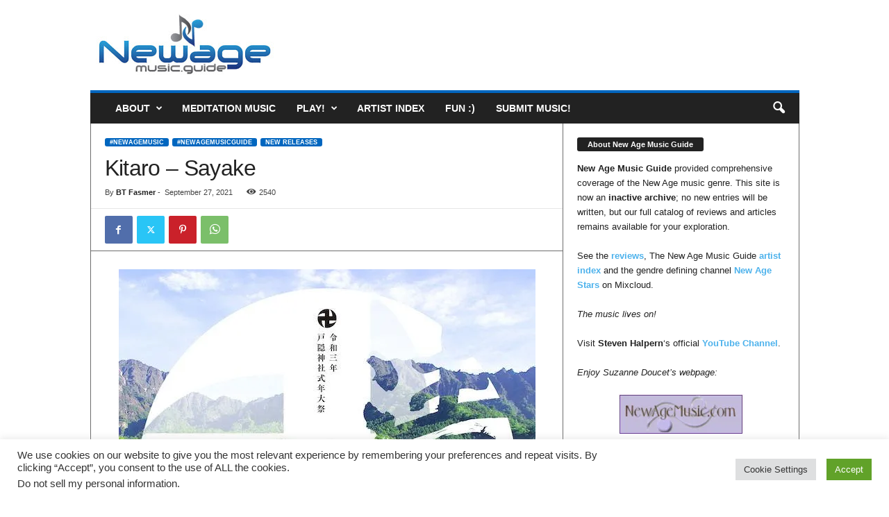

--- FILE ---
content_type: text/html; charset=utf-8
request_url: https://www.google.com/recaptcha/api2/anchor?ar=1&k=6LdXipIUAAAAAKM9iaqAP4KSQPk0ZkrSDoHcaF92&co=aHR0cHM6Ly9uZXdhZ2VtdXNpYy5ndWlkZTo0NDM.&hl=en&v=7gg7H51Q-naNfhmCP3_R47ho&size=invisible&anchor-ms=20000&execute-ms=30000&cb=jd0mrw32xmhj
body_size: 47956
content:
<!DOCTYPE HTML><html dir="ltr" lang="en"><head><meta http-equiv="Content-Type" content="text/html; charset=UTF-8">
<meta http-equiv="X-UA-Compatible" content="IE=edge">
<title>reCAPTCHA</title>
<style type="text/css">
/* cyrillic-ext */
@font-face {
  font-family: 'Roboto';
  font-style: normal;
  font-weight: 400;
  font-stretch: 100%;
  src: url(//fonts.gstatic.com/s/roboto/v48/KFO7CnqEu92Fr1ME7kSn66aGLdTylUAMa3GUBHMdazTgWw.woff2) format('woff2');
  unicode-range: U+0460-052F, U+1C80-1C8A, U+20B4, U+2DE0-2DFF, U+A640-A69F, U+FE2E-FE2F;
}
/* cyrillic */
@font-face {
  font-family: 'Roboto';
  font-style: normal;
  font-weight: 400;
  font-stretch: 100%;
  src: url(//fonts.gstatic.com/s/roboto/v48/KFO7CnqEu92Fr1ME7kSn66aGLdTylUAMa3iUBHMdazTgWw.woff2) format('woff2');
  unicode-range: U+0301, U+0400-045F, U+0490-0491, U+04B0-04B1, U+2116;
}
/* greek-ext */
@font-face {
  font-family: 'Roboto';
  font-style: normal;
  font-weight: 400;
  font-stretch: 100%;
  src: url(//fonts.gstatic.com/s/roboto/v48/KFO7CnqEu92Fr1ME7kSn66aGLdTylUAMa3CUBHMdazTgWw.woff2) format('woff2');
  unicode-range: U+1F00-1FFF;
}
/* greek */
@font-face {
  font-family: 'Roboto';
  font-style: normal;
  font-weight: 400;
  font-stretch: 100%;
  src: url(//fonts.gstatic.com/s/roboto/v48/KFO7CnqEu92Fr1ME7kSn66aGLdTylUAMa3-UBHMdazTgWw.woff2) format('woff2');
  unicode-range: U+0370-0377, U+037A-037F, U+0384-038A, U+038C, U+038E-03A1, U+03A3-03FF;
}
/* math */
@font-face {
  font-family: 'Roboto';
  font-style: normal;
  font-weight: 400;
  font-stretch: 100%;
  src: url(//fonts.gstatic.com/s/roboto/v48/KFO7CnqEu92Fr1ME7kSn66aGLdTylUAMawCUBHMdazTgWw.woff2) format('woff2');
  unicode-range: U+0302-0303, U+0305, U+0307-0308, U+0310, U+0312, U+0315, U+031A, U+0326-0327, U+032C, U+032F-0330, U+0332-0333, U+0338, U+033A, U+0346, U+034D, U+0391-03A1, U+03A3-03A9, U+03B1-03C9, U+03D1, U+03D5-03D6, U+03F0-03F1, U+03F4-03F5, U+2016-2017, U+2034-2038, U+203C, U+2040, U+2043, U+2047, U+2050, U+2057, U+205F, U+2070-2071, U+2074-208E, U+2090-209C, U+20D0-20DC, U+20E1, U+20E5-20EF, U+2100-2112, U+2114-2115, U+2117-2121, U+2123-214F, U+2190, U+2192, U+2194-21AE, U+21B0-21E5, U+21F1-21F2, U+21F4-2211, U+2213-2214, U+2216-22FF, U+2308-230B, U+2310, U+2319, U+231C-2321, U+2336-237A, U+237C, U+2395, U+239B-23B7, U+23D0, U+23DC-23E1, U+2474-2475, U+25AF, U+25B3, U+25B7, U+25BD, U+25C1, U+25CA, U+25CC, U+25FB, U+266D-266F, U+27C0-27FF, U+2900-2AFF, U+2B0E-2B11, U+2B30-2B4C, U+2BFE, U+3030, U+FF5B, U+FF5D, U+1D400-1D7FF, U+1EE00-1EEFF;
}
/* symbols */
@font-face {
  font-family: 'Roboto';
  font-style: normal;
  font-weight: 400;
  font-stretch: 100%;
  src: url(//fonts.gstatic.com/s/roboto/v48/KFO7CnqEu92Fr1ME7kSn66aGLdTylUAMaxKUBHMdazTgWw.woff2) format('woff2');
  unicode-range: U+0001-000C, U+000E-001F, U+007F-009F, U+20DD-20E0, U+20E2-20E4, U+2150-218F, U+2190, U+2192, U+2194-2199, U+21AF, U+21E6-21F0, U+21F3, U+2218-2219, U+2299, U+22C4-22C6, U+2300-243F, U+2440-244A, U+2460-24FF, U+25A0-27BF, U+2800-28FF, U+2921-2922, U+2981, U+29BF, U+29EB, U+2B00-2BFF, U+4DC0-4DFF, U+FFF9-FFFB, U+10140-1018E, U+10190-1019C, U+101A0, U+101D0-101FD, U+102E0-102FB, U+10E60-10E7E, U+1D2C0-1D2D3, U+1D2E0-1D37F, U+1F000-1F0FF, U+1F100-1F1AD, U+1F1E6-1F1FF, U+1F30D-1F30F, U+1F315, U+1F31C, U+1F31E, U+1F320-1F32C, U+1F336, U+1F378, U+1F37D, U+1F382, U+1F393-1F39F, U+1F3A7-1F3A8, U+1F3AC-1F3AF, U+1F3C2, U+1F3C4-1F3C6, U+1F3CA-1F3CE, U+1F3D4-1F3E0, U+1F3ED, U+1F3F1-1F3F3, U+1F3F5-1F3F7, U+1F408, U+1F415, U+1F41F, U+1F426, U+1F43F, U+1F441-1F442, U+1F444, U+1F446-1F449, U+1F44C-1F44E, U+1F453, U+1F46A, U+1F47D, U+1F4A3, U+1F4B0, U+1F4B3, U+1F4B9, U+1F4BB, U+1F4BF, U+1F4C8-1F4CB, U+1F4D6, U+1F4DA, U+1F4DF, U+1F4E3-1F4E6, U+1F4EA-1F4ED, U+1F4F7, U+1F4F9-1F4FB, U+1F4FD-1F4FE, U+1F503, U+1F507-1F50B, U+1F50D, U+1F512-1F513, U+1F53E-1F54A, U+1F54F-1F5FA, U+1F610, U+1F650-1F67F, U+1F687, U+1F68D, U+1F691, U+1F694, U+1F698, U+1F6AD, U+1F6B2, U+1F6B9-1F6BA, U+1F6BC, U+1F6C6-1F6CF, U+1F6D3-1F6D7, U+1F6E0-1F6EA, U+1F6F0-1F6F3, U+1F6F7-1F6FC, U+1F700-1F7FF, U+1F800-1F80B, U+1F810-1F847, U+1F850-1F859, U+1F860-1F887, U+1F890-1F8AD, U+1F8B0-1F8BB, U+1F8C0-1F8C1, U+1F900-1F90B, U+1F93B, U+1F946, U+1F984, U+1F996, U+1F9E9, U+1FA00-1FA6F, U+1FA70-1FA7C, U+1FA80-1FA89, U+1FA8F-1FAC6, U+1FACE-1FADC, U+1FADF-1FAE9, U+1FAF0-1FAF8, U+1FB00-1FBFF;
}
/* vietnamese */
@font-face {
  font-family: 'Roboto';
  font-style: normal;
  font-weight: 400;
  font-stretch: 100%;
  src: url(//fonts.gstatic.com/s/roboto/v48/KFO7CnqEu92Fr1ME7kSn66aGLdTylUAMa3OUBHMdazTgWw.woff2) format('woff2');
  unicode-range: U+0102-0103, U+0110-0111, U+0128-0129, U+0168-0169, U+01A0-01A1, U+01AF-01B0, U+0300-0301, U+0303-0304, U+0308-0309, U+0323, U+0329, U+1EA0-1EF9, U+20AB;
}
/* latin-ext */
@font-face {
  font-family: 'Roboto';
  font-style: normal;
  font-weight: 400;
  font-stretch: 100%;
  src: url(//fonts.gstatic.com/s/roboto/v48/KFO7CnqEu92Fr1ME7kSn66aGLdTylUAMa3KUBHMdazTgWw.woff2) format('woff2');
  unicode-range: U+0100-02BA, U+02BD-02C5, U+02C7-02CC, U+02CE-02D7, U+02DD-02FF, U+0304, U+0308, U+0329, U+1D00-1DBF, U+1E00-1E9F, U+1EF2-1EFF, U+2020, U+20A0-20AB, U+20AD-20C0, U+2113, U+2C60-2C7F, U+A720-A7FF;
}
/* latin */
@font-face {
  font-family: 'Roboto';
  font-style: normal;
  font-weight: 400;
  font-stretch: 100%;
  src: url(//fonts.gstatic.com/s/roboto/v48/KFO7CnqEu92Fr1ME7kSn66aGLdTylUAMa3yUBHMdazQ.woff2) format('woff2');
  unicode-range: U+0000-00FF, U+0131, U+0152-0153, U+02BB-02BC, U+02C6, U+02DA, U+02DC, U+0304, U+0308, U+0329, U+2000-206F, U+20AC, U+2122, U+2191, U+2193, U+2212, U+2215, U+FEFF, U+FFFD;
}
/* cyrillic-ext */
@font-face {
  font-family: 'Roboto';
  font-style: normal;
  font-weight: 500;
  font-stretch: 100%;
  src: url(//fonts.gstatic.com/s/roboto/v48/KFO7CnqEu92Fr1ME7kSn66aGLdTylUAMa3GUBHMdazTgWw.woff2) format('woff2');
  unicode-range: U+0460-052F, U+1C80-1C8A, U+20B4, U+2DE0-2DFF, U+A640-A69F, U+FE2E-FE2F;
}
/* cyrillic */
@font-face {
  font-family: 'Roboto';
  font-style: normal;
  font-weight: 500;
  font-stretch: 100%;
  src: url(//fonts.gstatic.com/s/roboto/v48/KFO7CnqEu92Fr1ME7kSn66aGLdTylUAMa3iUBHMdazTgWw.woff2) format('woff2');
  unicode-range: U+0301, U+0400-045F, U+0490-0491, U+04B0-04B1, U+2116;
}
/* greek-ext */
@font-face {
  font-family: 'Roboto';
  font-style: normal;
  font-weight: 500;
  font-stretch: 100%;
  src: url(//fonts.gstatic.com/s/roboto/v48/KFO7CnqEu92Fr1ME7kSn66aGLdTylUAMa3CUBHMdazTgWw.woff2) format('woff2');
  unicode-range: U+1F00-1FFF;
}
/* greek */
@font-face {
  font-family: 'Roboto';
  font-style: normal;
  font-weight: 500;
  font-stretch: 100%;
  src: url(//fonts.gstatic.com/s/roboto/v48/KFO7CnqEu92Fr1ME7kSn66aGLdTylUAMa3-UBHMdazTgWw.woff2) format('woff2');
  unicode-range: U+0370-0377, U+037A-037F, U+0384-038A, U+038C, U+038E-03A1, U+03A3-03FF;
}
/* math */
@font-face {
  font-family: 'Roboto';
  font-style: normal;
  font-weight: 500;
  font-stretch: 100%;
  src: url(//fonts.gstatic.com/s/roboto/v48/KFO7CnqEu92Fr1ME7kSn66aGLdTylUAMawCUBHMdazTgWw.woff2) format('woff2');
  unicode-range: U+0302-0303, U+0305, U+0307-0308, U+0310, U+0312, U+0315, U+031A, U+0326-0327, U+032C, U+032F-0330, U+0332-0333, U+0338, U+033A, U+0346, U+034D, U+0391-03A1, U+03A3-03A9, U+03B1-03C9, U+03D1, U+03D5-03D6, U+03F0-03F1, U+03F4-03F5, U+2016-2017, U+2034-2038, U+203C, U+2040, U+2043, U+2047, U+2050, U+2057, U+205F, U+2070-2071, U+2074-208E, U+2090-209C, U+20D0-20DC, U+20E1, U+20E5-20EF, U+2100-2112, U+2114-2115, U+2117-2121, U+2123-214F, U+2190, U+2192, U+2194-21AE, U+21B0-21E5, U+21F1-21F2, U+21F4-2211, U+2213-2214, U+2216-22FF, U+2308-230B, U+2310, U+2319, U+231C-2321, U+2336-237A, U+237C, U+2395, U+239B-23B7, U+23D0, U+23DC-23E1, U+2474-2475, U+25AF, U+25B3, U+25B7, U+25BD, U+25C1, U+25CA, U+25CC, U+25FB, U+266D-266F, U+27C0-27FF, U+2900-2AFF, U+2B0E-2B11, U+2B30-2B4C, U+2BFE, U+3030, U+FF5B, U+FF5D, U+1D400-1D7FF, U+1EE00-1EEFF;
}
/* symbols */
@font-face {
  font-family: 'Roboto';
  font-style: normal;
  font-weight: 500;
  font-stretch: 100%;
  src: url(//fonts.gstatic.com/s/roboto/v48/KFO7CnqEu92Fr1ME7kSn66aGLdTylUAMaxKUBHMdazTgWw.woff2) format('woff2');
  unicode-range: U+0001-000C, U+000E-001F, U+007F-009F, U+20DD-20E0, U+20E2-20E4, U+2150-218F, U+2190, U+2192, U+2194-2199, U+21AF, U+21E6-21F0, U+21F3, U+2218-2219, U+2299, U+22C4-22C6, U+2300-243F, U+2440-244A, U+2460-24FF, U+25A0-27BF, U+2800-28FF, U+2921-2922, U+2981, U+29BF, U+29EB, U+2B00-2BFF, U+4DC0-4DFF, U+FFF9-FFFB, U+10140-1018E, U+10190-1019C, U+101A0, U+101D0-101FD, U+102E0-102FB, U+10E60-10E7E, U+1D2C0-1D2D3, U+1D2E0-1D37F, U+1F000-1F0FF, U+1F100-1F1AD, U+1F1E6-1F1FF, U+1F30D-1F30F, U+1F315, U+1F31C, U+1F31E, U+1F320-1F32C, U+1F336, U+1F378, U+1F37D, U+1F382, U+1F393-1F39F, U+1F3A7-1F3A8, U+1F3AC-1F3AF, U+1F3C2, U+1F3C4-1F3C6, U+1F3CA-1F3CE, U+1F3D4-1F3E0, U+1F3ED, U+1F3F1-1F3F3, U+1F3F5-1F3F7, U+1F408, U+1F415, U+1F41F, U+1F426, U+1F43F, U+1F441-1F442, U+1F444, U+1F446-1F449, U+1F44C-1F44E, U+1F453, U+1F46A, U+1F47D, U+1F4A3, U+1F4B0, U+1F4B3, U+1F4B9, U+1F4BB, U+1F4BF, U+1F4C8-1F4CB, U+1F4D6, U+1F4DA, U+1F4DF, U+1F4E3-1F4E6, U+1F4EA-1F4ED, U+1F4F7, U+1F4F9-1F4FB, U+1F4FD-1F4FE, U+1F503, U+1F507-1F50B, U+1F50D, U+1F512-1F513, U+1F53E-1F54A, U+1F54F-1F5FA, U+1F610, U+1F650-1F67F, U+1F687, U+1F68D, U+1F691, U+1F694, U+1F698, U+1F6AD, U+1F6B2, U+1F6B9-1F6BA, U+1F6BC, U+1F6C6-1F6CF, U+1F6D3-1F6D7, U+1F6E0-1F6EA, U+1F6F0-1F6F3, U+1F6F7-1F6FC, U+1F700-1F7FF, U+1F800-1F80B, U+1F810-1F847, U+1F850-1F859, U+1F860-1F887, U+1F890-1F8AD, U+1F8B0-1F8BB, U+1F8C0-1F8C1, U+1F900-1F90B, U+1F93B, U+1F946, U+1F984, U+1F996, U+1F9E9, U+1FA00-1FA6F, U+1FA70-1FA7C, U+1FA80-1FA89, U+1FA8F-1FAC6, U+1FACE-1FADC, U+1FADF-1FAE9, U+1FAF0-1FAF8, U+1FB00-1FBFF;
}
/* vietnamese */
@font-face {
  font-family: 'Roboto';
  font-style: normal;
  font-weight: 500;
  font-stretch: 100%;
  src: url(//fonts.gstatic.com/s/roboto/v48/KFO7CnqEu92Fr1ME7kSn66aGLdTylUAMa3OUBHMdazTgWw.woff2) format('woff2');
  unicode-range: U+0102-0103, U+0110-0111, U+0128-0129, U+0168-0169, U+01A0-01A1, U+01AF-01B0, U+0300-0301, U+0303-0304, U+0308-0309, U+0323, U+0329, U+1EA0-1EF9, U+20AB;
}
/* latin-ext */
@font-face {
  font-family: 'Roboto';
  font-style: normal;
  font-weight: 500;
  font-stretch: 100%;
  src: url(//fonts.gstatic.com/s/roboto/v48/KFO7CnqEu92Fr1ME7kSn66aGLdTylUAMa3KUBHMdazTgWw.woff2) format('woff2');
  unicode-range: U+0100-02BA, U+02BD-02C5, U+02C7-02CC, U+02CE-02D7, U+02DD-02FF, U+0304, U+0308, U+0329, U+1D00-1DBF, U+1E00-1E9F, U+1EF2-1EFF, U+2020, U+20A0-20AB, U+20AD-20C0, U+2113, U+2C60-2C7F, U+A720-A7FF;
}
/* latin */
@font-face {
  font-family: 'Roboto';
  font-style: normal;
  font-weight: 500;
  font-stretch: 100%;
  src: url(//fonts.gstatic.com/s/roboto/v48/KFO7CnqEu92Fr1ME7kSn66aGLdTylUAMa3yUBHMdazQ.woff2) format('woff2');
  unicode-range: U+0000-00FF, U+0131, U+0152-0153, U+02BB-02BC, U+02C6, U+02DA, U+02DC, U+0304, U+0308, U+0329, U+2000-206F, U+20AC, U+2122, U+2191, U+2193, U+2212, U+2215, U+FEFF, U+FFFD;
}
/* cyrillic-ext */
@font-face {
  font-family: 'Roboto';
  font-style: normal;
  font-weight: 900;
  font-stretch: 100%;
  src: url(//fonts.gstatic.com/s/roboto/v48/KFO7CnqEu92Fr1ME7kSn66aGLdTylUAMa3GUBHMdazTgWw.woff2) format('woff2');
  unicode-range: U+0460-052F, U+1C80-1C8A, U+20B4, U+2DE0-2DFF, U+A640-A69F, U+FE2E-FE2F;
}
/* cyrillic */
@font-face {
  font-family: 'Roboto';
  font-style: normal;
  font-weight: 900;
  font-stretch: 100%;
  src: url(//fonts.gstatic.com/s/roboto/v48/KFO7CnqEu92Fr1ME7kSn66aGLdTylUAMa3iUBHMdazTgWw.woff2) format('woff2');
  unicode-range: U+0301, U+0400-045F, U+0490-0491, U+04B0-04B1, U+2116;
}
/* greek-ext */
@font-face {
  font-family: 'Roboto';
  font-style: normal;
  font-weight: 900;
  font-stretch: 100%;
  src: url(//fonts.gstatic.com/s/roboto/v48/KFO7CnqEu92Fr1ME7kSn66aGLdTylUAMa3CUBHMdazTgWw.woff2) format('woff2');
  unicode-range: U+1F00-1FFF;
}
/* greek */
@font-face {
  font-family: 'Roboto';
  font-style: normal;
  font-weight: 900;
  font-stretch: 100%;
  src: url(//fonts.gstatic.com/s/roboto/v48/KFO7CnqEu92Fr1ME7kSn66aGLdTylUAMa3-UBHMdazTgWw.woff2) format('woff2');
  unicode-range: U+0370-0377, U+037A-037F, U+0384-038A, U+038C, U+038E-03A1, U+03A3-03FF;
}
/* math */
@font-face {
  font-family: 'Roboto';
  font-style: normal;
  font-weight: 900;
  font-stretch: 100%;
  src: url(//fonts.gstatic.com/s/roboto/v48/KFO7CnqEu92Fr1ME7kSn66aGLdTylUAMawCUBHMdazTgWw.woff2) format('woff2');
  unicode-range: U+0302-0303, U+0305, U+0307-0308, U+0310, U+0312, U+0315, U+031A, U+0326-0327, U+032C, U+032F-0330, U+0332-0333, U+0338, U+033A, U+0346, U+034D, U+0391-03A1, U+03A3-03A9, U+03B1-03C9, U+03D1, U+03D5-03D6, U+03F0-03F1, U+03F4-03F5, U+2016-2017, U+2034-2038, U+203C, U+2040, U+2043, U+2047, U+2050, U+2057, U+205F, U+2070-2071, U+2074-208E, U+2090-209C, U+20D0-20DC, U+20E1, U+20E5-20EF, U+2100-2112, U+2114-2115, U+2117-2121, U+2123-214F, U+2190, U+2192, U+2194-21AE, U+21B0-21E5, U+21F1-21F2, U+21F4-2211, U+2213-2214, U+2216-22FF, U+2308-230B, U+2310, U+2319, U+231C-2321, U+2336-237A, U+237C, U+2395, U+239B-23B7, U+23D0, U+23DC-23E1, U+2474-2475, U+25AF, U+25B3, U+25B7, U+25BD, U+25C1, U+25CA, U+25CC, U+25FB, U+266D-266F, U+27C0-27FF, U+2900-2AFF, U+2B0E-2B11, U+2B30-2B4C, U+2BFE, U+3030, U+FF5B, U+FF5D, U+1D400-1D7FF, U+1EE00-1EEFF;
}
/* symbols */
@font-face {
  font-family: 'Roboto';
  font-style: normal;
  font-weight: 900;
  font-stretch: 100%;
  src: url(//fonts.gstatic.com/s/roboto/v48/KFO7CnqEu92Fr1ME7kSn66aGLdTylUAMaxKUBHMdazTgWw.woff2) format('woff2');
  unicode-range: U+0001-000C, U+000E-001F, U+007F-009F, U+20DD-20E0, U+20E2-20E4, U+2150-218F, U+2190, U+2192, U+2194-2199, U+21AF, U+21E6-21F0, U+21F3, U+2218-2219, U+2299, U+22C4-22C6, U+2300-243F, U+2440-244A, U+2460-24FF, U+25A0-27BF, U+2800-28FF, U+2921-2922, U+2981, U+29BF, U+29EB, U+2B00-2BFF, U+4DC0-4DFF, U+FFF9-FFFB, U+10140-1018E, U+10190-1019C, U+101A0, U+101D0-101FD, U+102E0-102FB, U+10E60-10E7E, U+1D2C0-1D2D3, U+1D2E0-1D37F, U+1F000-1F0FF, U+1F100-1F1AD, U+1F1E6-1F1FF, U+1F30D-1F30F, U+1F315, U+1F31C, U+1F31E, U+1F320-1F32C, U+1F336, U+1F378, U+1F37D, U+1F382, U+1F393-1F39F, U+1F3A7-1F3A8, U+1F3AC-1F3AF, U+1F3C2, U+1F3C4-1F3C6, U+1F3CA-1F3CE, U+1F3D4-1F3E0, U+1F3ED, U+1F3F1-1F3F3, U+1F3F5-1F3F7, U+1F408, U+1F415, U+1F41F, U+1F426, U+1F43F, U+1F441-1F442, U+1F444, U+1F446-1F449, U+1F44C-1F44E, U+1F453, U+1F46A, U+1F47D, U+1F4A3, U+1F4B0, U+1F4B3, U+1F4B9, U+1F4BB, U+1F4BF, U+1F4C8-1F4CB, U+1F4D6, U+1F4DA, U+1F4DF, U+1F4E3-1F4E6, U+1F4EA-1F4ED, U+1F4F7, U+1F4F9-1F4FB, U+1F4FD-1F4FE, U+1F503, U+1F507-1F50B, U+1F50D, U+1F512-1F513, U+1F53E-1F54A, U+1F54F-1F5FA, U+1F610, U+1F650-1F67F, U+1F687, U+1F68D, U+1F691, U+1F694, U+1F698, U+1F6AD, U+1F6B2, U+1F6B9-1F6BA, U+1F6BC, U+1F6C6-1F6CF, U+1F6D3-1F6D7, U+1F6E0-1F6EA, U+1F6F0-1F6F3, U+1F6F7-1F6FC, U+1F700-1F7FF, U+1F800-1F80B, U+1F810-1F847, U+1F850-1F859, U+1F860-1F887, U+1F890-1F8AD, U+1F8B0-1F8BB, U+1F8C0-1F8C1, U+1F900-1F90B, U+1F93B, U+1F946, U+1F984, U+1F996, U+1F9E9, U+1FA00-1FA6F, U+1FA70-1FA7C, U+1FA80-1FA89, U+1FA8F-1FAC6, U+1FACE-1FADC, U+1FADF-1FAE9, U+1FAF0-1FAF8, U+1FB00-1FBFF;
}
/* vietnamese */
@font-face {
  font-family: 'Roboto';
  font-style: normal;
  font-weight: 900;
  font-stretch: 100%;
  src: url(//fonts.gstatic.com/s/roboto/v48/KFO7CnqEu92Fr1ME7kSn66aGLdTylUAMa3OUBHMdazTgWw.woff2) format('woff2');
  unicode-range: U+0102-0103, U+0110-0111, U+0128-0129, U+0168-0169, U+01A0-01A1, U+01AF-01B0, U+0300-0301, U+0303-0304, U+0308-0309, U+0323, U+0329, U+1EA0-1EF9, U+20AB;
}
/* latin-ext */
@font-face {
  font-family: 'Roboto';
  font-style: normal;
  font-weight: 900;
  font-stretch: 100%;
  src: url(//fonts.gstatic.com/s/roboto/v48/KFO7CnqEu92Fr1ME7kSn66aGLdTylUAMa3KUBHMdazTgWw.woff2) format('woff2');
  unicode-range: U+0100-02BA, U+02BD-02C5, U+02C7-02CC, U+02CE-02D7, U+02DD-02FF, U+0304, U+0308, U+0329, U+1D00-1DBF, U+1E00-1E9F, U+1EF2-1EFF, U+2020, U+20A0-20AB, U+20AD-20C0, U+2113, U+2C60-2C7F, U+A720-A7FF;
}
/* latin */
@font-face {
  font-family: 'Roboto';
  font-style: normal;
  font-weight: 900;
  font-stretch: 100%;
  src: url(//fonts.gstatic.com/s/roboto/v48/KFO7CnqEu92Fr1ME7kSn66aGLdTylUAMa3yUBHMdazQ.woff2) format('woff2');
  unicode-range: U+0000-00FF, U+0131, U+0152-0153, U+02BB-02BC, U+02C6, U+02DA, U+02DC, U+0304, U+0308, U+0329, U+2000-206F, U+20AC, U+2122, U+2191, U+2193, U+2212, U+2215, U+FEFF, U+FFFD;
}

</style>
<link rel="stylesheet" type="text/css" href="https://www.gstatic.com/recaptcha/releases/7gg7H51Q-naNfhmCP3_R47ho/styles__ltr.css">
<script nonce="0dvKqPf_bP-eCS1wDSa5Wg" type="text/javascript">window['__recaptcha_api'] = 'https://www.google.com/recaptcha/api2/';</script>
<script type="text/javascript" src="https://www.gstatic.com/recaptcha/releases/7gg7H51Q-naNfhmCP3_R47ho/recaptcha__en.js" nonce="0dvKqPf_bP-eCS1wDSa5Wg">
      
    </script></head>
<body><div id="rc-anchor-alert" class="rc-anchor-alert"></div>
<input type="hidden" id="recaptcha-token" value="[base64]">
<script type="text/javascript" nonce="0dvKqPf_bP-eCS1wDSa5Wg">
      recaptcha.anchor.Main.init("[\x22ainput\x22,[\x22bgdata\x22,\x22\x22,\[base64]/[base64]/[base64]/KE4oMTI0LHYsdi5HKSxMWihsLHYpKTpOKDEyNCx2LGwpLFYpLHYpLFQpKSxGKDE3MSx2KX0scjc9ZnVuY3Rpb24obCl7cmV0dXJuIGx9LEM9ZnVuY3Rpb24obCxWLHYpe04odixsLFYpLFZbYWtdPTI3OTZ9LG49ZnVuY3Rpb24obCxWKXtWLlg9KChWLlg/[base64]/[base64]/[base64]/[base64]/[base64]/[base64]/[base64]/[base64]/[base64]/[base64]/[base64]\\u003d\x22,\[base64]\\u003d\x22,\x22wrB8fsOVU8K0YAzDqzQpw7Zew57DnMK1NcOASRcsw43CsGlkw7/DuMO0wrTCoHklRA3CkMKgw6pwEHhuFcKRGg19w5h/wr0dQ13DnMO9HcO3wppzw7VUwpwRw4lEwrADw7fCs3DCqHsuEcO0Gxc5Z8OSJcOoDxHCgQklMGN9Kxo7KcKKwo1kw7MEwoHDksO3C8K7KMOLw4TCmcOJTUrDkMKPw6nDsB4qwrNCw7/Cu8KbIsKwAMOjIRZqwpZUS8OpNFsHwrzDuBzDqlZEwp5+PBvDhMKHNVNbHBPDuMOIwocrCsKiw4/[base64]/McO1w6/DtMORwp3ClSDCkXrDqlFuw4nCoynCsMO8wovDjBvDu8K3wrNGw7d5w6Mew6QXNzvCvCHDkWczw5DCvz5SIMO4wqUwwphNFsKLw57CuMOWLsK4wpzDph3CmRDCgibDusKXNTUswqdvSUYqwqDDsksPBgvCvcKvD8KHMU/DosOUQ8OjTMK2anHDojXCnMOXeVsZYMOOY8K7wrfDr2/DjlEDwrrDsMOJY8Oxw6zCgUfDmcO3w6XDsMKQKMOawrXDsSZLw7RiEcK9w5fDiV5WfX3Duy9Tw7/CuMKmYsOlw6HDt8KOGMKdw6pvXMOSRMKkMcKXPnIwwrF3wq9uwoBSwofDllpcwqhBaXDCmlwwwoDDhMOEKigBb0RdRzLDsMOUwq3Dsjt2w7cwGj5tEnZGwq0tbmY2MXAbFF/[base64]/CpMK8w5hxwqHDtDfCoH3ClsKFwo8JdXM/[base64]/wrrDszlAwqF1IMOHZcKqwrjCucKZwrTCtiQJwrJ9wo7CosOQwrjDkE7Dk8O8JsKxwq3ClwIIExMKJj/Cv8Kdwq9Tw6xxwoMZNMKoDMKmwpLDllbCsjAcwq9KClfDkcK8wp10XnxbCMKnwrIUWcO3QFVTw7lYwoB6WRXCn8O5w7fCgcOSASpiw5LDpMKswqvDiSLDvHHDo1rCn8OWw75xwrtnw5nDsQ7DniENwqghby/[base64]/[base64]/BcKfRxApwr3CoF80w6/CgVzCm8OuY8OMSAHCo8O/[base64]/CmsO7EEEMKsOpw5FCTy1fBG3Cl8OHYEAmPRTCp2MOw6vCtTtdwoXClTzDqgJmw6nCp8OXWDfCtcOEacKew65ca8OKwqBkwoxjwrDCgMO/wqhzfizDvsOvDFM5wrLCrBVIHsORGjvDrl4YZUzDucKmR3HCgcO6w6p+woTCi8KEKsODeA7DlMONZlBRO1ExRsONMFMuw4lyK8Opw7/CpmdbKCjCkSTCp1AqVsKowqt0U0sbTUHChcKRw5AYNsKyVcORSToTw6R4wr3CpTDCiMOew7fCgMKaw7PDqR0zwpTDqmkawoPDg8KpY8Obw6rCvcOBdXLDhcOefcK/FsOew4tFJ8KxcVzDhMObEgLCmcKjwrTDkMOeasKDwo3DlgPCqcONfsO+wrMPCzPDuMOuHcOLwpNRwrFNw4AxKcKVX1l3wowow44GE8Kfw6XDj2xZXcOxQSMdwpnDqMKawpc0w44Cw4gPwp3DgMKnE8OeEcOywqBqwqzCunjCmcOUJmhsRsOML8K4FHNiVX/[base64]/DssKSMUvDt0RgQE/DqjTDqkfDr8OAwrtswrFeFQnDsCMZwqTCmMKBwrtoaMOqRhDDomPDoMO/w5ktV8OMw6JTR8OuwqbDo8O/[base64]/CqsOOw4YQw7rDuQpEwqciw6jDqw8PwrvCn0hBwqHDiMKVKCokQsKsw6YyA13Dtk/ChsKHwrlhwrbCu1nDj8K0w5AUJiIJwp1Yw4fCi8KuWsKQwovDqcK6w4w6w5bCmcOrwrYNCcKwwpcJwp3Ctw4ZG1kZw5PCjyImw7bCvsKcLsORwrB4IcO8ScOKwooiwpfDvsOFwozDhQTDhFjDpQzChB/[base64]/DicOkSMOBRS0Tw6xuPMKow7/Ctg7Dk8OywobCncOgUwrDuB7DucKKfsOqeE43EGovw7zDvsOMw4U/wodJw7Zqw7QxAHByR1pewovDuHJaeMK2wpDCusKXUx3DhcKUTXA0wqpqLMO3wrrCksOnw6JoXGsVwqYuY8KzDmjDhMKxwoADw6jDvsOXIcKrFMOkScOSOcK1w7nDtsO4wqDDmAjCr8OKQcOQwpkhH0LDkAHCi8OnwrDCo8KEw5fCpkXCm8O8wo8LSsKhQ8K3V14/wqpDw5YxJno/KsONWAHDlRjCgMOaQgTCrhvDtWxZIMKrw77DmMOBw6h2wr8hw4h/AsOdVMOFFMK4wqkRJ8KEwohMbDTDhMK/McKeworCnsOMb8KwCQvCl3QQw69FUQHCpC0AJMKYwrjDsm3DjzddL8OsfUvCkzXCvcOca8Oiwo3Drl02Q8OfCcK4wpoiwrLDllvDpRMWw73Dm8K7DcOANsK3wotiw5hBKcKFOxN9w4oxCEPDjsK8wqYLPcOjwq/CgHN8NsODwovDksO9w4PDlVQfdsKRKMKHwrc3ZU4XwoI8wrDDicOswpgcVmfCqQnDl8OCw699wqlkwoLCrDpdM8O9f0puw4XDjl/DnsOyw6NuwqPCpsO2AX10TMO5wq7DksKcFsOdw5lFw4g6w5lCBMONw67Ch8OJw7fCncOzwq8LDMOsKELCswJRwpIZw49hA8KlCih8HQvCkcKUSRtwM2F+wrZSwqnCjgLCt09OwqwGM8OxWMOAw5lQa8O2S2cDwo3Cp8OwfsO/[base64]/DilvCh25rYVPDgQM9LsK3ecOZNlnCklTDlsKqwo9nwqcRLgHCusK/[base64]/Dkj1qaMKMXRdXw5/DlcKPwoXDu8KJwobCo8Krw4A3E8K/wospwrzCqcK5LkEKw73CnsKcwqvClsKRRcKNw7A3E1Aiw6hOwrxdCmEjw7skXsOQw7gMIUDDri92FlrCv8KEwpXDs8Kzw6AcKEXCrxjClS7DlMOBDB7CnhjCisKBw5VAwozDs8KKQ8K7wrA+BztpwojDjMK0YRhhOMKEX8OwKW7CucOFwrlGC8O+BRo/wqnChcOycMKAw7nChVnDvHUodz8GSFHDiMOcwpbCvFpAbcOgGsKNw7HDkMOSIcOUwqY/[base64]/ClcOgwrrCr8OiRS3DlVTDk8OiwrIXdxnCrMOTw7PCj8K/KsKTw4cDM3jCvVMTC1HDpcOcFgDDgn/DlBh4wqN0VhfCkldvw7DDsQwgwoTCk8O5w5bCqC/[base64]/CpMKSw4fClQkqwo/DnSzDicKYWcKow5rCqDRkw4tAMcOHw5FTXUXCoWhibcOIwp7DqcOfw43CtCBbwqQhB2/DpSnClnnDgsOASFw9w5jDuMKrw77Do8K+wpjCicOmWlbDv8Kvw5/DtCVWwp3ChCLDl8OSIsOEwpnCrsKJIWzDkE3CvsKcUMK4wqTChUFXw6DDucOWw55yHMKJHRzCv8O+fAAow6rDkEV2S8Oww4JTTsKRwqVOwrlTwpUEwoodKcKpw7XCiMOMw6nCg8K2c3DDtkfCjkTChwkSwqXCsTkMX8Kmw6M/bcK6FQ03IgUUKMOvwonDnMKIw4zCtMKpd8KFFGZiLsKGZlcMwpXDmsOaw6PCu8ORw4ksw71vKcOvwr3DvyDDhH1Tw7lywpcSwrzDvRhdB2wzw50GwqrChMOHc2YDK8O+w48fMlZ1wpdPw5oIUHc7wqHClF/DtWpMVMKESTXCsMOdFkFkFEfDhcKJwqPCgzBXW8OCw4zCuh9PC1XDgC3DiHB4wqdoKsODw7rChMKNWQAJw4nDsj3CgABJwrwAw5vCuEQQe10ywq/Ch8K6CMKBDgHCoX/DvMKAwqTDlk5EGMK+Sn7DphfCrcOvwoBFQhfCncK6aTwoPhHDv8Oiw512w4DDosK9w7fDt8OTw7/CuArCm39uCSZNwq3CvMOjIBvDucOGwrM/wrHDmsONwq/CtsOMw73DoMOxwpHDtcOSHsOSXcOowpTCp3cnw4DClCVtS8OLKl4wH8O/wpxwwpRUwpTDusOnOxlhwqE8QMOvwp5kwqbCl1HCi1DCgVkYw5rCpElHwp5wGEjCqUjDtMO9PMOmZDAvJ8OATsOZCGbDrz/[base64]/w4drG03DlsK2w68IG8OcYkTCv8KHworDusKsdRbCuTYuTcKhw4/CtXbCjVTCnhvCgsKNbMOgw78oLsKDKwhBNcKUw77Dt8K1w4VbDkTDssOUw5/ChWrDpBvDhHk7IsO+T8ODwr/CuMOJwr7DkyzDtcKEYMKkDBrCocKbwolfQmPDgxbDq8KSeyksw6NUw6txw69Iw5bCl8OfUsOIw53DtMOVRTJrw7w/w7MjMMONLWF0w4wMwrzCocOXTwdZD8KXwrPCr8KbwrXCjgh6K8OEBcKYcgA4TUDCh1Erw5LDqsOuwprCmcKfw4LDvsKFwrstwpbDvxQuwrsTFht6VMKfw5HDhgTCqhzDqw0+w7HCgMO/FELDsGBeXW/CmnfCtXUGwpdOw4PDrsKKw4TDgHLDmsKFw5LCmcO+w4ZVFsODHMKpGA1gakoEQ8KzwpV/wphnwqkPw6wUwrFGw7ENw5HDqcOSJw1Gwp1gQQvDucOdO8K2w67Cl8KWPsO/MjvDg2TClcKHRh/DgcOjwpLCn8OWTMKDX8OcOsOCbxnDgMKcVkwDwqNGbsO7w6sHwrTDkMKFLEp6wqM4H8K+ZcKkIR3Dj2rCv8KgJMOEdcOyVMKFbFJNw6QxwqARw6NWYMKSwq/DqmLDmMOJw5bCvMKbw6/CmcKow53CtsOYw5PDrAtzdl5Lf8KCw48PTVrCqBLDgSrClcK+O8KGw6t/X8KjJsOeSMKqM3dYEsOYF1lHMAfCqxPDuzptG8Ohw7LCqcORw6gTGl/Djlhlw7/DsTvConNlwovDs8KdIRrDhkLCl8OgeHXDpizCtcONH8KMXcK8w4rCu8K8w5EmwqrCocOPY3nCrmXCiDrCoHc6wobDqXAgE3knIsKSbMKJw4DCocKCIsOOw4g6D8O1wqDDvcKpw6jDn8O6wrvCtCXCpDrCq1RHEFHDmTnCuAnCpsK/DcKdZEAPBXfClsO4M3DCrMOKw6zDksK/KSMxw6jDjwjCsMKRw5J3wocWV8KbYMKjX8K1Oi/DsUPCssOUYE55wrdTwo5cwqDDjn4RW08WPcO7w7BAZTfCusKfQ8KbQ8KRw5BawrfDky7CrGvCoAnDvsKrCMKoB3plOy5mRsKHCsOUBcO4NUhPw5LCtF/DlsOMQMKpwo3CocOLwpZ8UcOmwq3Chj7CjMKhwp/CtloqwpUDw67CnsKswq3Cn1nChUIuw67CmcOdw688wrDDmQs8wobClHxrMMOOMsOJw4Mzw7xSw4rDr8OkEjhMw5dww4jCvHzDtFDDrkPDu1syw6FSb8KBU0/CmhQ6WUoLA8KkwrLCnihHw6rDjMOFwovDoXVZNVsXw77DghvDkUF6G1lJesKgw5sRVsOVwrnDggEDa8O+w6rCvMO/T8OvPcKUwrV6RcKxGwYxFcOnw7/[base64]/Dp8K2wr/[base64]/SMOKwo9bDBFcwrzCvMOYw78Two/CkMKzW3fDgiTDoxXCtsKkRcKew4Mww6ZywoZfw7sBw5s5w7DDl8KsU8OKw47DhMKYEcOpFMKhFcOFVsOhw4/[base64]/DjDYHaMKUw6zDvMO7Q1UtccKMw7RKwoTCu38cwpTDk8Oxw7zCuMK3wp3CgcOqEMO4wodFwql+wroaw5nDvS4Ew4rDvg/DoB/Cow51YcKBwqNfw4ZQP8OOwoLDqcOFfDLCuX0XSAXCr8OXKsOkwrrDnxHDlHQER8O8w7M4w7UJFBQewo/DtsKYYMKDd8KtwpsqwpLCo1nCkcKTHGjCpDLDrsO7wqZpZhXCgH0Zwq5Sw6ALZB/[base64]/[base64]/[base64]/[base64]/a8OpwqjDlTnDgkxgXcKXwoLDlcOJXMKbwoBzw7kpFCXDrMKcYhRqGzbCtXbDqMKXw4rCq8Orw4jCo8OOUcKKw7bDqxvDhT3DoG0fwrHDksKjRcKZMsKQHUVZwr45w7cYXRfDuTpVw67CsS/[base64]/CnMKmw5HDuMKYw4txw7DDt8O4KkRgU8O8wp/DoMOuw5spIDh3wotFQXvCkwXDiMOywofCjsKDVcKvTC7Dl30ww4ktw5Rcw5jClBTDl8KlQQbDp1rDpsKIwrHDoDrDn0vCt8KowoRFKS3ClWwowq91w7J6w5BvKsOTCQxaw6LCp8K4w6LCthLCtC3CllzCplHCkyF5VcOoAkpMIcOcwrPDrDQ3w4/CtxLDocKzDMOmNH3DrcOrw7rCnx7ClB48w5/DiCZQe1htwqpYC8OQScK7w4DCpEzCuzHCu8K/XsKRFSR0Exoyw4vCvsKow4rCvB5YQVXCiDo2M8OvTDNNJSHDtUrDqzAswrFjwpINasOuwqFvw45fwpZafsKaWDQLRT/Ct1PDsWgVdn0ie0bCuMKRw4cVwpPDkcOkw6wtwq/ClsKKbwlwwpjDpznCjW0zesOMfcKOwqrDlcKlwoTCi8OQX3rDvcO7cVfDpRJSfFhhwqhowrkHw6jCgMKswrjCvsKKwq4wQzzCrmIHw6nCjcKAdyM2w7pbw6R4w4XClcKTw6HDksOwYQQTwrM1wr1FZwzDusKyw6gxw7hHwrB4cx/DrsK3CwgoFxTCisKyOsOdwoPDgcOzS8K+w7cHNsKWwqMQw6PCtMK2VWtwwqAtwoNdwr8IwrjDjsKeTcKzwoBXUzXCl20uw7UTQj0FwoItw6LDj8K9wrjDlMKHw6EIwp9WP17Do8KKwqTDuH7Dh8OmbcKOw73CgMKoTcKcNMOBehHDksKzY0/Dn8O1MsOYWWTCs8OhM8ODw5dmBcKNw6DDtlJ1wrkJezsawrzDg23DjsOfwoXDiMKVFzhww6bDnsOWwpnCvVvCpS5GwpZ0S8O4TsO/wonCl8OawozCiFXCssOjccK6LMK+woDDhGluN1t5ccKOasKgKcKowqnCjMO/w6Qsw4Y/[base64]/fcOWw6ZUw4/DlcKaw6fCp04aA8OUwpRvwpfDkXJ0w67DrjrCjcKlwo5gwp/Dhw/DlAB9w75eeMKqwrTCrX7Di8KuwrjDmcOxw40/[base64]/w53Cl0vCh8ObZ0Qdw657RTxcw6bDksK9w7k/wodaw5hJwovCriY1SQ3CihQcR8KrNcKFwonDrmTClRjCtQQaDcKzw7xEVTbDj8OYw4HCtBLDisKNw4/DrUYpBnzDmBrDhMKBwpZcw7TCgkdHwonDoksHw4bDqEstKMKZRcKlAsK9wpxPwqnDm8ORMkjDuBbDlijCtELDrkrDo2bCvCzCrcKrH8KKDsKbGMOda2bCiVltwrTCg3QEE28mfy3Do2DDuR/[base64]/[base64]/w4U1wpvCgG0cw5DCp8KKRDZ/SljDpTfCksKOw6fCgcKcw6NpPklVwojDpSXCgsKAaF9gwp/CsMOsw6QTE0MKw77DpX/CmcK2wrEKWsKTYMKRwqTDh1jDmcOtwqdAwr0RAMKpw4Y8HMKLw5/DrMOmwqvCthnDncKMwr4XwqZawroyfMKHw4opwrvCmAdpX3bDssOYw74ETjs5w7nDmxHCosKNw7IGw57Cuh/DtABoS2TDlX3Don01EFjDlSDCtsKxwp7CjsKlw7ASYMOGesOgw4DDvSLCkUnCqg7DmiHDiFLCmcOQw7dFwqJ0wrddQD7ClsOvwoPCpcKVw6XCsEzDtcK6w6QJEWw2wpUNw61AFFzDkMKFw7wUw5UlOgrDm8O4UsOmVAEXwoB0an7CuMKZw5/[base64]/[base64]/[base64]/CtsOEwqzCokB5w5pkw7DCpVPDnsKSwpwXwrxxDi7CknTCjMK3wrFjwofCu8OWw73CrsK/DVsIwqbDv0FNOGzDvMKAG8OcYcKNwrVXG8KKGsKNw7wRc3EiQwVzw53DpHfCoScaUsOXQFfDp8KwIHbCnsKwGMOUw61EX0fCvhsvRiTDrTRiw5FxwpnDglEMw405CcKWTEwcM8ONw5Qjwpl+dw9sKMO/wog1bMO3WsKpZ8O6RDLCtsOEw69Cwq/[base64]/CpnRCdh7DiCrDgwPDqcKSIMOcwoIzewjCpRPDryfCpUTDhHMTwoJwwopKw7LCjybDsRnCucO9b2jDkHbDt8K1KcKBNh0LNUvDrUwawojClcK7w6LCtcOAwrTDrDrCjHfDn3DDizHDvcKPQcKXwrgDwphcXWNfwq/Cjmxhw6czBFpkw6FuBcOWIwvCvWNNwpMoQsKdFsKuw6oTwrHCuMOUZ8ONKcOTKUVpw5PDhMKBVgUXdsK2wpQcwqDDiS/DrWfDn8Kcwo0RZzseZnUEw5JWw4M/w5VEw6FeHVsXBUvChx81wrVjwohlw5PClcOBwrfDmhbCusKyPGDDmXLDtcKPwpxAwqcRQXjCpMK5AVN/SmpYIAbDnWhKw6HDrsOJGcOXCsKKRRZyw50Lw5fCusKPwr9iTcOHwqpeJsObw5EVwpQVJCxkw5jCnsOxw6rCisK/[base64]/TsOnw4fDjMOvw6PDtMKLVcOqwo7Dh8OUw7LDixZuV8OxRAbDq8O1wosFw6LDkMKxDcKeRkbDhSnDiTdIw6fCv8K1w4ZnDXU6HMOLGVLCl8OAw7vCpWZCJMOOYBvCgUB7w4rDh8Kpd07CuFV1w5PDiSXCqypPJVHCozsWM1gnMsKMwq/DvjTDhsKRQjg3wqV/w4bCpkoGLcKmOQzCpiQaw6jCqHYbRcODw6nCnjtGUTXCu8KEDDQKZCLCv35JwpZbw4hqTVtIwr59IsOYa8KANzM8P1pMw4rDp8KrUjbDnycDTw/[base64]/CqcKJwpVRw7zDnm7Ci1nDi25rOMK3HC4LBcKWIcKswr3Dv8OcUUpew7XDicKIwo5Lw4XDgMKIamTDkMKrbyvDgkp7wo0IRsKxUU5aw54CwpwfwpbDnTTCgwdWw4/DoMKKw7xjdMOjw4rDssK2wrvDkVnCiDt5cQ/Cg8OIZgJnwoV0w4xvw6PDqVREFsKwFSdATwDCrcKDw6jDok5zwpEsHXciG2Y7w5VJVhM2w7B0w5saYgV3wrXDhsO/wq7CiMKCwoNoF8O1wq7CosKyGCbDmXHCrcOLHcO2WsOKw43DisKlBBpcdVnCjlo8CcOjecKETE0nUnALwrRrwobCtcKXSwMcO8KzwqvDgMOmCMO0wprDgsKJEhrDgF0+w6Y6Ak5Aw61cw5jDhcKNIcK4XCcKd8KzwpEeeXtRWm7DpcKaw5VUw6zDnx/DjS09d19YwqpCwrLDhsKvwpo/wqnDrhrCosOXCcOhw5LDuMOwQVHDm0LDvsOMwpwUYgcdw4QIwphdw6fCgFDDgScIHcO+fH1Lwo3CkGzCh8O5KcO6UcOdAsOhw4zCp8KvwqN/Mzwsw6/CqsO/wrTDiMKbwrdzesKAbMKCw5NewrnDt0fCk8Klw5DCuAPDpnxTEzPCqsKhwos2wpXDoUbCisKKW8OSPcOlw63DicOVwoMmwrLCm2nCrcKtw5XCplbCs8OeOcOaJsOkSDzCisKcN8K6fHwPwqYew7vDnWPDgMOWw7FFwoEIQi1rw6/DucOtwrvDkMO3w4HDpsKLw7NkwrtIPMOSeMOlw7HCrsKXw7jDlMKswq8lw6PDjwdqZ0kBQMO1w7URw67CtjbDkl/Dq8OkwrzDgjjCgMO3wr14w4TDvm/Dihs3w5ZRAsKPR8KZWWvDoMK5wp84OMKTARsbMcOGwrJDwojCn2DDs8K/w5Eedw1+w5s2Flxyw4MIZMO8DUXDucKBUX3CgMKSHcKbLjvCmVzCo8O/[base64]/ChyhabMOXe8KzCMOoTsO/Y0LDigFRw4rDnRTDjzRPf8KqwogQwpLDgsKMacKNFCHCrMOyTsKjSMKsw5vCtcK0Hg8gUcKzw7fDoFzDinZRwpcbacOhwojDscOBQFEETsOKwrnCrkINUMKNw6/CvHvDlMOHw4kucksYw6DDsUrCmsO1w5YewprDpcKcwp/DoGx8QTXDgcK/eMOZwqjCrMKuw74Uw63CqsKpOUnDn8KyJifCl8KKchnCjBrCj8O2bC7CrxXDqMKiw6dlFcOHXcOaBMKIHhzDl8KJbMK/EsK2T8KHwrLClsKlYhQsw53CncO+VFHCtMOcRsK8M8Ouw6tvwp0wLMKEw6vCr8KzecO9E3DCh0PCpMKwwr0Ewp0Bwooxw5nDq27DrXPDmRrCsx/DgcOPf8OWwr/[base64]/DqMKYRcOlVcO/G8OXw6VdGcKybDAiZCnDsHzChsKNw7JnJljDnz5MVz1EZRAYI8OdwqTCtcKoQ8OpTGoCEUDCo8ObZcOoIsOcwrcfUsOxwqhkAsKrwpoqKxskHk0pTko7TsOYE1nCrkDCrBAxw5lCwpPCqMOyCWoRw4leXcKdwo/CocK/w5HCrsOxw7fDv8O1IcK3woUpwpvCtGDDg8KbS8O0XcO4di7Dv0lTw5lNesOOwo3DhUpXwoM4H8K1B1zCpMOzw65Qw7TDn0sFw6PCvGFVw6jDlBE3wqo8w6FYBmPDksOsPMOpw6suwqvClcKUw4rCgS/DrcKab8KNw4DDlMKARsOUwoPCgU7DtsOiPlnDin4hZsOfwoXCocOwIR8mw5d6wq5xA1wNH8OUwrXDr8OcwrnCqlDDl8Oow49PPTDCisK2OcOfwqbCthY3worDkcOswpsHL8OFwqNBXMKvOjnCp8OIPy7Dg1bCiA7DqSfDhsOvw6obwq/Di3dxVBJYw7TDpGLCqRFcFX5DCsOybcO1X2TDq8OpBEUtJgfDsknDtMOjw4Qyw43DlcKjw6pYw6ANwrnDjDLDoMOTEGnDn3nDqWFPw5XCk8KYw4tSSMK6wpTCh0QPw4/CuMKQw4AGw5PCtTlGM8OKXxvDl8KIH8Oww7Inw50SEGTDucKaCBXClkxAwoYxS8OMwofDsyTCjcKww4RLw7zDrAE3wpE7w7fDmTrDqGfDisKkw4nCpjjDiMKJwoXCrMOiwphfw4nDhA9Te3pJwqtmRMKlbsKXFsOOwrJVCS/CuV/[base64]/CicODYsOewpRHw7vCp8OqasOdw4/Dg8K1bBbDusK6YMO1w5zCqnJKwooFw5HDrcOsV1UTw5rDvDgAw7jDsU3Cg3oGSXHCk8KKw5vCmQx+w5nDsMKWLERlw6zDiiwwwqvCiVYGw4/CoMKPd8KEw7xgw5clccKsOk3CqMKiWcKtPi/[base64]/CokfDqksFw6rCvE1gPHbDsQPDiMOfwqTClkYNY8Klwp4Mw5hhwoTDgsKAw7s5GcOxPwk3woRsw6XCi8KmZQQwPSg/w6RZwoUnwrzCnGTCg8KTwpczCMOOworCiW3DjgnCsMKkERTDuTVnAnbDvsKXQg8HQR3Cu8OzaxJpa8ODw74NOsOgw7XCqDTDslNYw51dImM/w5NAUSbDviXCiRLCsMKQw4nCqiwteHXCrn0Xw7nCkcKBZUFVHhLCsBsTUcOqwprDmGbCjALDksKgw7TDlmzCp0vCmsK1wrDCoMOuFsOlwoNAcnI6dTbCu2fCu2t/w7zDpcOVfjQ5EsKFwrrCuULCuQZHwprDnkBlWMKcBWzCoyPCpsKdNsKGHDfDhMOBdMKcJcO4w53Dqi4ECALDqUALwotXwrzDgMKSa8K8EcKREcOQw5fDlsOEwrdOw60Kw4LDlW/CixM6dlBHw4sfw5/CtiJYU0QeUydpwqsTKnIMEsKEwoXCrSPDjVkPGsK/wplQw7wiwp/DiMOTw44MGmDDjcKfKUbDjklSwo4Nw7PCmcKkIMOsw7R5wrfCpEtNGcOmw7DDqWTCizTDhMKSw7NnwrF0D3cGw7nDr8Ogw7PCsEAuw5fDv8OLwohFRFwxwrHDo0XCsS1vw4XDtQPDjGt6w4vDmCHDl2INw7XDsBrDtcOJA8OpcMK5wq/DiznCtMOOJ8OLcWNPwrrDk0PCiMKywpLDssOYbcO1wqPDildiCcKzw6nDusKxU8O0w5zCh8KaGMOKwpl7w6Z1Shkee8O/[base64]/CmXhKfTUZwobDrnJ2wqJVw54UFMOeZBrDmcKLRMKZwpBYR8Kiw7/Dm8KVBzfCnMK4w4AMwrjDvcKlayA6VsK4w5DDusOlw6srKVM6NTp0wo/ClMK+wqHDsMK/c8OmDcOqw4TDgMK/dG9Awr5Lw6hgXX8Iw6TCuh7ChRBAVcOgw4ZGEH8GwoHChsKxNmDDtWslOxcCTMK+RMKrwqPDr8OTw6RDD8OcwrvCkcO0wpoSdHQjHsOow5JNQsOxHAHCtnXDlHMvJ8O2w4bDiHMzTWdbwpTDmh9TwoDDnCtuWHcNccOrQScGw47Ct0DDkcKDJsKswofChEpCwr0/RXctYxTCpcO/w7R9wrHDjMKdCGtXRsKtQizCqGDDk8KlYXBQNUvCr8KZOTpTUTo1w4ATw6DDtA3Dj8ObHcOfZk3DusO2OzXDgMK/AQcWwonCgEPCisOhwpLDgMKKwqZkw7PCjcOzVALDk3TCj2w4wq0fwrLCpzVgw6PChSPClDFLw5DDvHtELcOdwo3Cs2DDsGFEwpoEwovChMKcw5kaG0d/ecKuL8KkK8KNwrJbw6DCiMKRw7QyNyxDOsKQAjMpNkgYwp3ChAjCm2RQaUZjw6/CtzZBw47Cp3dDw4HDsgzDn8K2C8KWL0ETwpnCrMKzwojDjcOnw7rDncOiwoLDvMKwwprDilHDh2MTw6xdwprDlU/[base64]/[base64]/XijCgsOcwr3DpXzDo8KKUcOFwpRnwqkSWMKMwrN2w43DhcKeJ8KwwokQw7JjPMKvFMOKw5oSAcKiIMOVw4ZdwpQTdTw9QFkQKsKswqfDqnPCoGwFUkDCvcOfw4nDgMKywq7CgMKuLyV6w5YjK8KDEF/DjMOCw4p2w5nDosOsFcOBwpLCsSIXwqHDrcOBwrl9Ojw3wpPDvcKSRANvZEjDnMOQwr7ClBhyP8KrwpnDn8OKwo7CrsKsOw7Dn3bDkMO+T8OQwqJzLE1/cUbDlkBVwpnDrVhGdsOFwrbCj8O/[base64]/Ds8Ojwqc5GETCn0zDgxgawodJw5bDk8KlIWHDmsOwPW3DvcOaAMKMbz/DlClbw59twpLCjicIOcOaMj8Aw4YfQsKuwrjDoGHCoG/DnDvCtMOnwrfDlsK7cMKGLG8GwoN8UkE4SsK5Xw/[base64]/J8K2YGTCmMK5wpTCh0nDosO3wqBqaxROwpFtwqDCjUdnw5nDsF4jbjzDr8KlLBtHw4Rdwo84w4nDnVV8w7PDssKZHxw5Dg5ewqcjwpfDoywCR8OvYT8ow6DCjsObXMOWGE7Ci8OTJMK/wpjDrcOcMBh2Q38Nw7LCsBUUwqrCrMOEwqTCgcOgRyPDjVBEXWwDw7zDrsKpVndGw6PCtsKaQzsbQsK7bRJmw5lSwqxvOMKZw6Z1w6HDjzrCisOsbsOQEFhjIEsAUcOTw5wrV8O7wrIKwpkrRkNowr/DrGkdwpLDoWvCoMKGI8Kqw4Jya8KYQcOoA8OPwrjDn1Bhwo3CuMO6w5o1w5XDlsOlw57Cjn/[base64]/CrmbDol40WMOaST46Ox7DrilXLEAewpPDpMOJAmc3UCnCrcKbwooxHXEuHAfDqcOGw5jCt8O0w4PCvjDCocO/[base64]/[base64]/DiFQYWRFRwpbDk8KiesOSR8OLQsOWw4HDtGrCpF/DncKiWm5TVWvDkBJ6CMKsWAVwJcOaDsOoXBY3FgpZWcKdw4B7w4dcw5/CnsOvesOow4QGw4jDnBYmw5UQDMKewqQ0OHoRw5hRUcOEwqgGYMKwwrvDssODw5gBwqQSwqh6Q0YJBsORwqcaOsKDw5vDi8KGw7NFIMKbWgwxwqVgW8Klw5zCsQt0wpXCtTw7woAFwpLDl8O6wrjCncKBw7/DnwpLwobCtx8aKiDCuMKbw5owC1h1CEzCugDCuk9GwqJ0w7zDs1o6wpbCjw/DvmfCosKkbCHDv3nDqy0TTAjClMO/Qm1ww5/DtwzCmTTDmElPw7vDjsODwqPDsAtjw40Pe8OIM8Ohw5LDm8ONc8KgY8KNwq/Ct8Kge8KgcMKXDcKzwoDCrsKtw680wpHDgQU1w45gwp4qw7cuwp/[base64]/CpMKBwpbDp8KaB8KZd8K8wpsAdTRrIHvCkcK9H8OVUMO0HsKIwo7ChSrDgCjCk1ZMfXhKMsKOSwPCiQTDqHjDucOldsOuBMOww69Pc2jDrcOYwpzDp8KYJ8K6wrhXw7vDvEbCpCFtBmhiwpzDq8Odw4vCqMKuwoAcw5NDPcKWMFnCk8Kow4Yzwq7Ct07CvkF4w6/DhmZjWsOhw7zCpUVLwrEpEsKVw4FvBiVMaDkQO8KiJ3dtXsOdwpNXa3V5wpx2wqjCoMO5McOww5XCtALDusKDT8Krwok/cMKVw7FEwpYqRsOJfcOBQG/[base64]/CjMKIwokxwrXDrxIZw5IiOMKkUsOcwq9uw5nCgMKbwrzCrjVKOwbCu0trG8KRw5fDs1p+GcOyP8KjwqXCjmVAFjPDiMK/XBzCqhYcAsOyw6PDlMKGSWfDmUHCvMKKO8OdWnvDmsOnCcOHwrzDsD4VwqjCicOfOcKIYcOJw73Cmy5nGBXDmw3DtBtLw49dw5HDoMKWAMOLR8KqwoVsClB7woDCj8Kkw6DCjcOUwq4nKSdKA8OGE8Onw6BYS1UgwqQiw63DjMOhw7Ewwp/Dmzhrwo7ChWcVw47CvcOrIWTDtcOowrYQw4/DszDDk1/DscKGwpJ5w5fCkh3DiMOMw5VUWcOWei/[base64]/wpBaw5tNaQFrCwvDjMOKSMO+LHwIM8OLw4NQwpzDlh/DhVRmwqjCkMOpLMOxS0DDhCdDw7F/wrnCn8KtVhrDul5lK8O/wqLDnsKAQ8Osw4fCl0rDoTAMVcOaKRoubcKcKsOnwrUjw4xwwpXClMKXwqHCgmozwp/ChUJZF8OEw7s3UMKRYF1wSMO2w5/ClMOxw7XCqCHClcKSwrjCpG3CvgLCsyzDr8Kff1LDoQTCgSrDkRxgwpBHwoFwwpvDuz0XwqDCoHpQw73CpRTCjkHCqyPDvcK6w6Bvw7zDsMKnEBTChlbDlQNYIiHDvcO5wpzDp8OnIcKvw5wVwr/CmhMHw57CgnlxfsKiw57Cm8KoOMKKwoc8wqjDlcOlYMKxwr3Cpz3Cu8OCJXRiEwxLw6zCgDfCq8OtwptYw43Dl8KhwpDCn8KYw4grYA5mwpwuwp5JHkAoUcK3FXrCtjtwBcOkwogWw6hVwqrDvSjCssK/en3DsMKIwrJEw5gtJsOYw7/CsVxNDMOPwrVdVCTCsiomwpzDmy3DscKtP8KlMsOZIcKRw6AQwqnCm8OIe8OLw4vCkMKUcUVvw4U/wqvDhMKCbsO/wo4/w4bDncKlwpMZdl3Cv8Kbf8OzNMOxXGNEwqRye2oIwoXDl8K6wr1RR8K7IMOHK8KywrbDmHfClyQnw5/DusOSw6DDsDjCiEwnw5E0ZHjCtHx0V8Orw65+w53ChcKoMQAzLMOqMcKxwo3DvMKzwpTCp8KpL33DrcKQVMOUw6HDrBXDu8K2EWoJwpgOwqjDj8Kaw40XUcKsY1/DlsKTw6bCqUbDusOtd8OWw7FYKAE3AAFpPhlXwqLCicOoX0huw57DiihcwqtvU8K0w6vCjsKdw4DCrUgFXHoObxJCF2pew5bDnCZVWcKlw4RPw5rDmwhydcOHE8KZe8KiwqzCksO3AHp8cgvDmiMBKMOUQVPCmDsVwpjDhsOGVsKWw6DDri/CkMKtwrIIwo5FVMKAw5TDicOFwqp4w4/DvsKTwoHDqxHCthbCuW3DhcK5wovDkT/Co8O3woLClMKyCFtcw4glw6VdQcObdhDDqcKhZTfDisOzKirCtwjDocKtJMOneX4vwpvDqRlww5Bdwo8wwrjDqyfDuMK8BcO8w5QcUiQnKsOLGsO1IWTCmkhHw7BFR3p1w6vCgcKEfFjCgWjCucKHME/DvsOrYyV9EMKAwozDnwlNwojCncKnw4DCqAwOa8OncCMsVQQbw5IOd1R/YcKrw5wMbCt7CXDChsKGw6HDg8O7w5ZQUT4YwqLCqnvCoD/Dj8O6wqIZKsKmLC9mwp5YOsKCw5t9BMO/wosAw6nDo1XCvMObHcOaccK4HcKRWsOEbMOUwokdBiHDnG3DhCYOwrVqwoI/OHshHsKnAMOIMcOga8OhZMOiwq3ChxXCm8K/[base64]/KkQhwoMeFU15CcOEFE00A2bCt8KTKsKtwpDDisO8w43Dnhh/OsKIwoXDlwxFIsO3woddEnLCtwd7Yhs0w7LDjsOYwoTDhVLDlTNFBMK2QVQQwobCsQd8worDh0PCiy5Aw43CtiUDXAnCoHw1wqXCkV3DjMKgwp57DcOJwrBLeHjDmQ/DslpWIMK0w5kSZsOsIDQbNS1eBEvChGBgZ8OGNcOLw7Q9FWkEwpYRwoLCoXJ2I8OmSsKHZhrDvClTXMOfw4rCm8O/AsOww5R9w6jDmyMLHk41DsOfC1LCpMOEw6IEIMOewpM8DFoQw5/DpcOxwq3DscKeTcKKw4EnccK/wqPDgQ/CvMKOTsK7wp8RwrrDqhIrMhDCocK7PnBBJ8KQDCFEPzrDgA/CtsKCw5XDkVcZLQtqBHvCqMKbHcKPZSsGwrwANcOew5ZvE8K5EsOuwoMdP3dmwqTDosOpbArDm8KEw7hnw4zDucKVw6LDkEbDo8KwwolCMsKMdVzCr8O8w7PDgwBmBcOIw5knwrTDsh8Yw5HDpMKxwpTDm8KKw5s+w6/Ch8Ocw4VGDhlWInY7VyTChhdwNkYqfjQOwpAvw65dc8ODw4FWZ2PDoMOuQsKcwqE/wp4Ew53CucOqbi9qc1HDlnxFwovDiwpew67Dl8KJZsKIBiLCp8O8N1fDnngIQB/[base64]/[base64]/AWbDlMOywq7DvBDDojXDmlYDeyvCmcOXwrQvXcKww5ZebsOoasOPwrAibHfDmibCvk/ClEbCkcOhWBDDsjtyw7nCtWTDoMOcF0sew57CmsOKwr8/w6spV39PIkR3LsKyw7Fzw6wYw6vCoQJqw6gfw4NmwodPwrzCisK6UsOgGmoaGcKpwp9xM8OFw7bDgcKjw7pbJsOiw6dzCHIBX8OsQEHCscK/wohBw598w7bCvsO2RMKuXVXDo8OOwrYkasOxVztCOcKSQVMNPVMedcKXd0vDhBHCgxwvC0XCiEU+wqhxwrctw47CksKawq/CoMKGZ8KaLErDg2/[base64]/[base64]/[base64]/wrXCmn3DvMObwpMrIMOjw5XClUjDhcKSVsKcw402LsKBwpfDk0HDoxDCtsKSwrfCjTHDt8KwT8OMwrHClSscRsK1w4ppM8O+Qh8xXsK8w7g1w6F3wqfCjiYmwpjDlCtdU1sAIMKBBC0TTVDCoERea0x3ZRdNRifDlm/[base64]/Clw7DlcOCw6zCjlPCtMO+wqR+wrZ5wo8lwoJoXcO9WnXCqsOVYgt5KsK4wqxyMVsYw681wrfCq0EdaMOfwo4Jw5duFcOFXMONwr3DpcKhelXCpDvCk3TDncOkIcKIwrgEKAjChzbCm8KEwrnChsKBw7zCsFrCosOuw53DlcOrworCv8OmOcKrfEwrYmk\\u003d\x22],null,[\x22conf\x22,null,\x226LdXipIUAAAAAKM9iaqAP4KSQPk0ZkrSDoHcaF92\x22,0,null,null,null,1,[21,125,63,73,95,87,41,43,42,83,102,105,109,121],[-1442069,426],0,null,null,null,null,0,null,0,null,700,1,null,1,\[base64]/tzcYADoGZWF6dTZkEg4Iiv2INxgAOgVNZklJNBoZCAMSFR0U8JfjNw7/vqUGGcSdCRmc4owCGQ\\u003d\\u003d\x22,0,0,null,null,1,null,0,0],\x22https://newagemusic.guide:443\x22,null,[3,1,1],null,null,null,1,3600,[\x22https://www.google.com/intl/en/policies/privacy/\x22,\x22https://www.google.com/intl/en/policies/terms/\x22],\x22uISJRv9ycWE2pffd+ygeM0i4pqXuwaisIyQApwpv6XE\\u003d\x22,1,0,null,1,1766251103388,0,0,[86,170,55,44],null,[149],\x22RC-wdBp4BCUOo8cLA\x22,null,null,null,null,null,\x220dAFcWeA7naFBxcKmhqUdqWadZ6mLZ8zdvPU-fOSWlhzBF0QIyNNxewkDVxg1rU6pr-pZegwvmUsWhKTXUnxa0c5SqzhDYnRpu7g\x22,1766333903637]");
    </script></body></html>